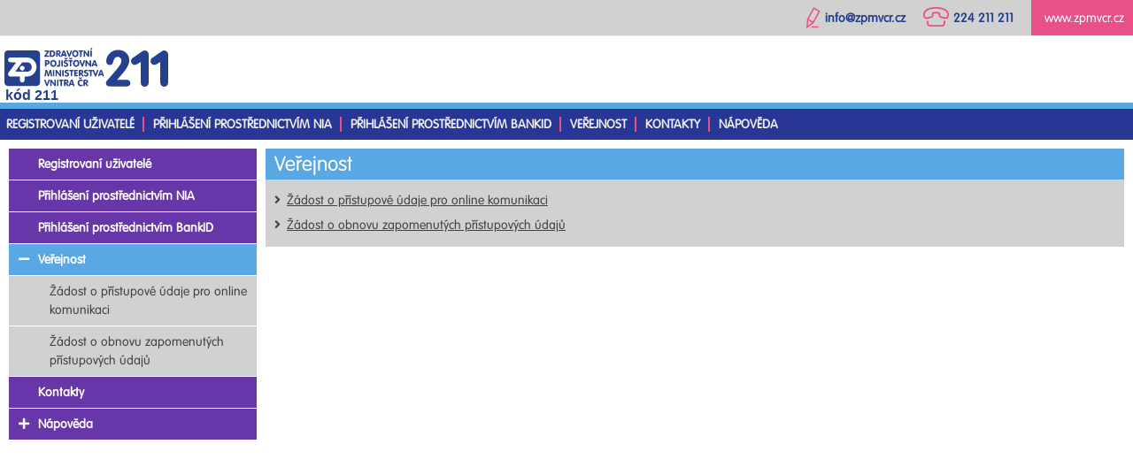

--- FILE ---
content_type: text/html;charset=UTF-8
request_url: https://eforms.zpmvcr.cz/eforms/verejnost;jsessionid=053B9FAF2E810BC698BFE962C838B226
body_size: 13406
content:
<?xml version="1.0" encoding="UTF-8"?>
<!DOCTYPE html PUBLIC "-//W3C//DTD XHTML 1.1//EN"
    "http://www.w3.org/TR/xhtml11/DTD/xhtml11.dtd">



<html>
<meta name="viewport" content="width=device-width, initial-scale=1.0" />
<head>
<meta http-equiv="Content-Type" content="text/html; charset=UTF-8" />
<title>e-Komunikace</title>
<link rel="stylesheet" type="text/css" href="/eforms/css/style2.css" />
<link rel="stylesheet" type="text/css" href="/eforms/fontawesome/css/fontawesome.css" />
<link rel="stylesheet" type="text/css" href="/eforms/fontawesome/css/brands.css" />
<link rel="stylesheet" type="text/css" href="/eforms/fontawesome/css/solid.css" />
<script>
function toggleNav() {
if (document.getElementById("left-sidebar").style.display === "block") {
document.getElementById("left-sidebar").style.display = "none";
document.getElementById("content").style.display = "block";
document.getElementById("nav-button-i").className = "fa fa-bars";
} else {
document.getElementById("left-sidebar").style.display = "block";
document.getElementById("content").style.display = "none";
document.getElementById("nav-button-i").className = "fa fa-times-circle";
}
}
function toggleMenu(fa, uid) {
if (document.getElementById("uid_"+uid).style.display === "block") {
document.getElementById("uid_"+uid).style.display = "none";
fa.className = "fa fa-plus menu-nav-button";
} else {
document.getElementById("uid_"+uid).style.display = "none";
document.getElementById("uid_"+uid).style.display = "block";
fa.className = "fa fa-minus menu-nav-button";
}
}
</script>
<script type="text/javascript">
function YellowEHIC()
{
window.open("http://eforms.zpmvcr.cz:8080/ehic_check/Action?mode=PPB", null, "width=400,height=270,status=no,toolbar=no,menubar=no,location=no");
event.returnValue = false;
}
function EHIC()
{
window.open("http://eforms.zpmvcr.cz:8080/ehic_check/Action?mode=EHIC", null, "width=400,height=270,status=no,toolbar=no,menubar=no,location=no");
event.returnValue = false;
}
function HIC()
{
window.open("http://eforms.zpmvcr.cz:8080/ehic_check/Action?mode=KPCC", null, "width=400,height=270,status=no,toolbar=no,menubar=no,location=no");
event.returnValue = false;
}
</script>
</head>
<body>
<div id="page">
<div class="contact">
<a href="http://www.zpmvcr.cz">
<div class="back">
www.zpmvcr.cz
</div>
</a>
<div class="text">224 211 211</div><div class="icon"><img src="/eforms/images/phone-ico.svg" /></div>
<div class="text">info@zpmvcr.cz</div><div class="icon"><img src="/eforms/images/pencil-ico.svg" /></div>
</div>
<div id="kodZPMV">kód 211</div>
<div class="banner">
<div >
<div id="logoZPMV">
<a href="/eforms;jsessionid=E53A4C053F853FB0713787A560846478"><img src="/eforms/images/zpmv-logo.svg" /></a>
</div>
<button id="nav-button" onclick="toggleNav()">
<i id="nav-button-i" class="fa fa-bars"></i>
</button>
</div>
<div id="logged" style="clear:both">
<div>
</div>
</div>
</div>
<div id="toolbar">
<div><a href="/eforms/ekomunikace/redir;jsessionid=E53A4C053F853FB0713787A560846478">Registrovaní uživatelé</a></div>
<div class="separator"></div>
<div><a href="/eforms/ekomunikace/niaentry;jsessionid=E53A4C053F853FB0713787A560846478">Přihlášení prostřednictvím NIA</a></div>
<div class="separator"></div>
<div><a href="/eforms/ekomunikace/bankidentry;jsessionid=E53A4C053F853FB0713787A560846478">Přihlášení prostřednictvím BankID</a></div>
<div class="separator"></div>
<div><a href="/eforms/verejnost;jsessionid=E53A4C053F853FB0713787A560846478">Veřejnost</a></div>
<div class="separator"></div>
<div><a href="/eforms/kontakty;jsessionid=E53A4C053F853FB0713787A560846478">Kontakty</a></div>
<div class="separator"></div>
<div><a href="/eforms/napoveda;jsessionid=E53A4C053F853FB0713787A560846478">Nápověda</a></div>
</div>
<div class="middle">
<div class="container">
<div id="content">
<h1 class="page-title">Veřejnost</h1>
<div id="submenu">
<div style='display:flex'>
<div><i class='fa fa-angle-right' style='padding-right: 0.5em'></i></div>
<div><a href="/eforms/verejnost/pristupove-udaje;jsessionid=E53A4C053F853FB0713787A560846478" title="Žádost o přístupové údaje pro online komunikaci">Žádost o přístupové údaje pro online komunikaci</a></div>
</div>
<div style='display:flex'>
<div><i class='fa fa-angle-right' style='padding-right: 0.5em'></i></div>
<div><a href="/eforms/verejnost/obnova-pristup-udaju;jsessionid=E53A4C053F853FB0713787A560846478" title="Žádost o obnovu zapomenutých přístupových údajů">Žádost o obnovu zapomenutých přístupových údajů</a></div>
</div>
</div>
<div id="text">
</div>
</div>
</div>
<div id="left-sidebar">
<div id="menu">
<div class="menuitem parent"><div><div class='menuicon'><i id='nav-button-i' class='fa menu-nav-button' onclick='toggleMenu(this, 2)'></i></div><div class='menutext'><a href="/eforms/ekomunikace/redir;jsessionid=E53A4C053F853FB0713787A560846478" title="Registrovaní uživatelé">Registrovaní uživatelé</a></div></div></div><div class="menuitem parent"><div><div class='menuicon'><i id='nav-button-i' class='fa menu-nav-button' onclick='toggleMenu(this, 3)'></i></div><div class='menutext'><a href="/eforms/ekomunikace/niaentry;jsessionid=E53A4C053F853FB0713787A560846478" title="Přihlášení prostřednictvím NIA">Přihlášení prostřednictvím NIA</a></div></div></div><div class="menuitem parent"><div><div class='menuicon'><i id='nav-button-i' class='fa menu-nav-button' onclick='toggleMenu(this, 4)'></i></div><div class='menutext'><a href="/eforms/ekomunikace/bankidentry;jsessionid=E53A4C053F853FB0713787A560846478" title="Přihlášení prostřednictvím BankID">Přihlášení prostřednictvím BankID</a></div></div></div><div class="menuitem menuitemparentselected"><div><div class='menuicon'><i id='nav-button-i' class='fa fa-minus menu-nav-button' onclick='toggleMenu(this, 5)'></i></div><div class='menutext'><a href="/eforms/verejnost;jsessionid=E53A4C053F853FB0713787A560846478" title="Veřejnost">Veřejnost</a></div></div></div><div id='uid_5' style='display:block'><div class="menuitem " style="padding-left:20px"><div><div class='menuicon'><i id='nav-button-i' class='fa menu-nav-button' onclick='toggleMenu(this, 6)'></i></div><div class='menutext'><a href="/eforms/verejnost/pristupove-udaje;jsessionid=E53A4C053F853FB0713787A560846478" title="Žádost o přístupové údaje pro online komunikaci">Žádost o přístupové údaje pro online komunikaci</a></div></div></div><div class="menuitem " style="padding-left:20px"><div><div class='menuicon'><i id='nav-button-i' class='fa menu-nav-button' onclick='toggleMenu(this, 7)'></i></div><div class='menutext'><a href="/eforms/verejnost/obnova-pristup-udaju;jsessionid=E53A4C053F853FB0713787A560846478" title="Žádost o obnovu zapomenutých přístupových údajů">Žádost o obnovu zapomenutých přístupových údajů</a></div></div></div></div><div class="menuitem parent"><div><div class='menuicon'><i id='nav-button-i' class='fa menu-nav-button' onclick='toggleMenu(this, 8)'></i></div><div class='menutext'><a href="/eforms/kontakty;jsessionid=E53A4C053F853FB0713787A560846478" title="Kontakty">Kontakty</a></div></div></div><div class="menuitem parent"><div><div class='menuicon'><i id='nav-button-i' class='fa fa-plus menu-nav-button' onclick='toggleMenu(this, 9)'></i></div><div class='menutext'><a href="/eforms/napoveda;jsessionid=E53A4C053F853FB0713787A560846478" title="Nápověda">Nápověda</a></div></div></div><div id='uid_9' style='display:none'><div class="menuitem " style="padding-left:20px"><div><div class='menuicon'><i id='nav-button-i' class='fa menu-nav-button' onclick='toggleMenu(this, 10)'></i></div><div class='menutext'><a href="/eforms/napoveda/h76.pdf;jsessionid=E53A4C053F853FB0713787A560846478" target="_blank" title="Poučení k Přehledu o platbě pojistného zaměstnavatele">Poučení k Přehledu o platbě pojistného zaměstnavatele</a></div></div></div><div class="menuitem " style="padding-left:20px"><div><div class='menuicon'><i id='nav-button-i' class='fa menu-nav-button' onclick='toggleMenu(this, 11)'></i></div><div class='menutext'><a href="/eforms/napoveda/osvc2024-pouceni.pdf;jsessionid=E53A4C053F853FB0713787A560846478" target="_blank" title="Poučení přehled OSVČ 2024">Poučení přehled OSVČ 2024</a></div></div></div><div class="menuitem " style="padding-left:20px"><div><div class='menuicon'><i id='nav-button-i' class='fa menu-nav-button' onclick='toggleMenu(this, 12)'></i></div><div class='menutext'><a href="/eforms/napoveda/osvc2023-pouceni.pdf;jsessionid=E53A4C053F853FB0713787A560846478" target="_blank" title="Poučení přehled OSVČ 2023">Poučení přehled OSVČ 2023</a></div></div></div><div class="menuitem " style="padding-left:20px"><div><div class='menuicon'><i id='nav-button-i' class='fa menu-nav-button' onclick='toggleMenu(this, 13)'></i></div><div class='menutext'><a href="/eforms/napoveda/osvc2022-pouceni.pdf;jsessionid=E53A4C053F853FB0713787A560846478" target="_blank" title="Poučení přehled OSVČ 2022">Poučení přehled OSVČ 2022</a></div></div></div><div class="menuitem " style="padding-left:20px"><div><div class='menuicon'><i id='nav-button-i' class='fa menu-nav-button' onclick='toggleMenu(this, 14)'></i></div><div class='menutext'><a href="/eforms/napoveda/osvc2021-pouceni.pdf;jsessionid=E53A4C053F853FB0713787A560846478" target="_blank" title="Poučení přehled OSVČ 2021">Poučení přehled OSVČ 2021</a></div></div></div><div class="menuitem " style="padding-left:20px"><div><div class='menuicon'><i id='nav-button-i' class='fa menu-nav-button' onclick='toggleMenu(this, 15)'></i></div><div class='menutext'><a href="/eforms/napoveda/osvc2021-pouceni-pausal.pdf;jsessionid=E53A4C053F853FB0713787A560846478" target="_blank" title="Poučení přehled pro OSVČ v paušálním režimu za rok 2021">Poučení přehled pro OSVČ v paušálním režimu za rok 2021</a></div></div></div><div class="menuitem " style="padding-left:20px"><div><div class='menuicon'><i id='nav-button-i' class='fa menu-nav-button' onclick='toggleMenu(this, 16)'></i></div><div class='menutext'><a href="/eforms/napoveda/osvc2020-pouceni.pdf;jsessionid=E53A4C053F853FB0713787A560846478" target="_blank" title="Poučení přehled OSVČ 2020">Poučení přehled OSVČ 2020</a></div></div></div><div class="menuitem " style="padding-left:20px"><div><div class='menuicon'><i id='nav-button-i' class='fa menu-nav-button' onclick='toggleMenu(this, 17)'></i></div><div class='menutext'><a href="/eforms/napoveda/osvc2019-pouceni.pdf;jsessionid=E53A4C053F853FB0713787A560846478" target="_blank" title="Poučení přehled OSVČ 2019">Poučení přehled OSVČ 2019</a></div></div></div><div class="menuitem " style="padding-left:20px"><div><div class='menuicon'><i id='nav-button-i' class='fa menu-nav-button' onclick='toggleMenu(this, 18)'></i></div><div class='menutext'><a href="/eforms/napoveda/osvc2018-pouceni.pdf;jsessionid=E53A4C053F853FB0713787A560846478" target="_blank" title="Poučení přehled OSVČ 2018">Poučení přehled OSVČ 2018</a></div></div></div><div class="menuitem " style="padding-left:20px"><div><div class='menuicon'><i id='nav-button-i' class='fa menu-nav-button' onclick='toggleMenu(this, 19)'></i></div><div class='menutext'><a href="/eforms/napoveda/osvc2017-pouceni.pdf;jsessionid=E53A4C053F853FB0713787A560846478" target="_blank" title="Poučení přehled OSVČ 2017">Poučení přehled OSVČ 2017</a></div></div></div><div class="menuitem " style="padding-left:20px"><div><div class='menuicon'><i id='nav-button-i' class='fa menu-nav-button' onclick='toggleMenu(this, 20)'></i></div><div class='menutext'><a href="/eforms/napoveda/osvc2016-pouceni.pdf;jsessionid=E53A4C053F853FB0713787A560846478" target="_blank" title="Poučení přehled OSVČ 2016">Poučení přehled OSVČ 2016</a></div></div></div><div class="menuitem " style="padding-left:20px"><div><div class='menuicon'><i id='nav-button-i' class='fa menu-nav-button' onclick='toggleMenu(this, 21)'></i></div><div class='menutext'><a href="/eforms/napoveda/osvc2015-pouceni.pdf;jsessionid=E53A4C053F853FB0713787A560846478" target="_blank" title="Poučení přehled OSVČ 2015">Poučení přehled OSVČ 2015</a></div></div></div><div class="menuitem " style="padding-left:20px"><div><div class='menuicon'><i id='nav-button-i' class='fa menu-nav-button' onclick='toggleMenu(this, 22)'></i></div><div class='menutext'><a href="/eforms/napoveda/h77.pdf;jsessionid=E53A4C053F853FB0713787A560846478" target="_blank" title="Poučení k Hromadnému oznámení zaměstnavatele">Poučení k Hromadnému oznámení zaměstnavatele</a></div></div></div><div class="menuitem " style="padding-left:20px"><div><div class='menuicon'><i id='nav-button-i' class='fa menu-nav-button' onclick='toggleMenu(this, 23)'></i></div><div class='menutext'><a href="https://eforms.zpmvcr.cz:8444/doc/eKomunikace/4094.htm" target="_blank" title="Uživatelský manuál">Uživatelský manuál</a></div></div></div><div class="menuitem " style="padding-left:20px"><div><div class='menuicon'><i id='nav-button-i' class='fa menu-nav-button' onclick='toggleMenu(this, 24)'></i></div><div class='menutext'><a href="/eforms/napoveda/o_aplikaci;jsessionid=E53A4C053F853FB0713787A560846478" title="Informace o aplikaci">Informace o aplikaci</a></div></div></div></div></div>
<div clear='both'></div>
</div>
</div>
</div>
</body>
</html>
